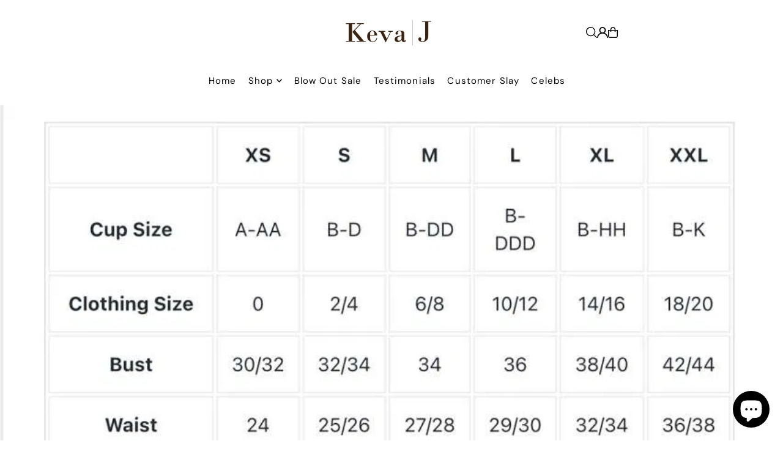

--- FILE ---
content_type: text/javascript
request_url: https://cdn.shopify.com/s/files/1/2486/1796/t/2/assets/clever_adwords_global_tag.js?shop=keva-j-swimwear.myshopify.com
body_size: -580
content:
$.getScript('https://www.googletagmanager.com/gtag/js?id=AW-940328555', function(){


  window.dataLayer = window.dataLayer || [];
  function gtag(){dataLayer.push(arguments);}
  gtag('js', new Date());

  gtag('config', 'AW-940328555');

});